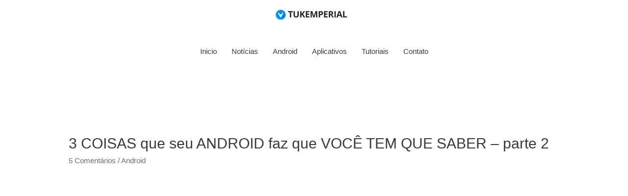

--- FILE ---
content_type: text/html; charset=utf-8
request_url: https://www.google.com/recaptcha/api2/aframe
body_size: 267
content:
<!DOCTYPE HTML><html><head><meta http-equiv="content-type" content="text/html; charset=UTF-8"></head><body><script nonce="p9xISOPIoX0EjBsdnhqgkg">/** Anti-fraud and anti-abuse applications only. See google.com/recaptcha */ try{var clients={'sodar':'https://pagead2.googlesyndication.com/pagead/sodar?'};window.addEventListener("message",function(a){try{if(a.source===window.parent){var b=JSON.parse(a.data);var c=clients[b['id']];if(c){var d=document.createElement('img');d.src=c+b['params']+'&rc='+(localStorage.getItem("rc::a")?sessionStorage.getItem("rc::b"):"");window.document.body.appendChild(d);sessionStorage.setItem("rc::e",parseInt(sessionStorage.getItem("rc::e")||0)+1);localStorage.setItem("rc::h",'1765375591210');}}}catch(b){}});window.parent.postMessage("_grecaptcha_ready", "*");}catch(b){}</script></body></html>

--- FILE ---
content_type: text/css
request_url: https://tukemperial.com.br/wp-content/plugins/tuk-sheets-blocks-write-v160/assets/style.css?ver=1.6.0
body_size: 458
content:
.tuk-sheets-blocks-grid { display:grid; gap:16px; }
.tuk-sheets-blocks-grid.cols-1 { grid-template-columns: repeat(1, minmax(0,1fr)); }
.tuk-sheets-blocks-grid.cols-2 { grid-template-columns: repeat(2, minmax(0,1fr)); }
.tuk-sheets-blocks-grid.cols-3 { grid-template-columns: repeat(3, minmax(0,1fr)); }
.tuk-sheets-blocks-grid.cols-4 { grid-template-columns: repeat(4, minmax(0,1fr)); }
.tuk-sheets-blocks-grid.cols-5 { grid-template-columns: repeat(5, minmax(0,1fr)); }

/* Base look */
.tuk-card { background:#0b1220; color:#ecf0f3; border-radius:16px; padding:18px 20px; box-shadow:0 6px 18px rgba(0,0,0,0.08); position:relative; }
.tuk-card-title { opacity:.85; font-size:14px; margin-bottom:6px; letter-spacing:.2px; }
.tuk-card-value { font-size:28px; font-weight:700; line-height:1.2; cursor:default; }

/* Responsive sizes */
@media (max-width: 640px) {
  .tuk-card.mb-sm { padding:12px 14px; }
  .tuk-card.mb-md { padding:16px 18px; }
  .tuk-card.mb-lg { padding:22px 24px; }
  .tuk-card.mb-xl { padding:28px 30px; }

  .tuk-card.mb-sm .tuk-card-title { font-size:12px; }
  .tuk-card.mb-md .tuk-card-title { font-size:13px; }
  .tuk-card.mb-lg .tuk-card-title { font-size:15px; }
  .tuk-card.mb-xl .tuk-card-title { font-size:17px; }

  .tuk-card.mb-sm .tuk-card-value { font-size:22px; }
  .tuk-card.mb-md .tuk-card-value { font-size:26px; }
  .tuk-card.mb-lg .tuk-card-value { font-size:32px; }
  .tuk-card.mb-xl .tuk-card-value { font-size:38px; }
}

@media (min-width: 641px) and (max-width: 1024px) {
  .tuk-card.tb-sm { padding:14px 16px; }
  .tuk-card.tb-md { padding:18px 20px; }
  .tuk-card.tb-lg { padding:24px 26px; }
  .tuk-card.tb-xl { padding:30px 32px; }

  .tuk-card.tb-sm .tuk-card-title { font-size:13px; }
  .tuk-card.tb-md .tuk-card-title { font-size:14px; }
  .tuk-card.tb-lg .tuk-card-title { font-size:16px; }
  .tuk-card.tb-xl .tuk-card-title { font-size:18px; }

  .tuk-card.tb-sm .tuk-card-value { font-size:24px; }
  .tuk-card.tb-md .tuk-card-value { font-size:28px; }
  .tuk-card.tb-lg .tuk-card-value { font-size:34px; }
  .tuk-card.tb-xl .tuk-card-value { font-size:40px; }
}

@media (min-width: 1025px) {
  .tuk-card.dt-sm { padding:16px 18px; }
  .tuk-card.dt-md { padding:22px 24px; }
  .tuk-card.dt-lg { padding:28px 30px; }
  .tuk-card.dt-xl { padding:34px 36px; }

  .tuk-card.dt-sm .tuk-card-title { font-size:14px; }
  .tuk-card.dt-md .tuk-card-title { font-size:16px; }
  .tuk-card.dt-lg .tuk-card-title { font-size:18px; }
  .tuk-card.dt-xl .tuk-card-title { font-size:20px; }

  .tuk-card.dt-sm .tuk-card-value { font-size:26px; }
  .tuk-card.dt-md .tuk-card-value { font-size:32px; }
  .tuk-card.dt-lg .tuk-card-value { font-size:38px; }
  .tuk-card.dt-xl .tuk-card-value { font-size:44px; }
}

.tuk-card-value.editable { cursor:pointer; outline: none; }
.tuk-edit-hint { position:absolute; bottom:10px; right:14px; font-size:11px; opacity:.55; }
.tuk-sheets-blocks-error, .tuk-sheets-blocks-empty { background:#fff4f4; color:#a40000; border:1px solid #ffd7d7; padding:12px 14px; border-radius:8px; }

--- FILE ---
content_type: application/javascript
request_url: https://tukemperial.com.br/wp-content/plugins/tuk-sheets-blocks-write-v160/assets/front.js?ver=1.6.0
body_size: 346
content:
(function($){
  function showPrompt(oldVal) {
    var val = window.prompt('Novo valor para a célula:', oldVal);
    if (val === null) return null;
    return val;
  }

  $(function(){
    var cfg = window.TukSheetsBlocksWrite || null;
    if (!cfg) return;

    $(document).on('click', '.tuk-card-value.editable', function(){
      var $el = $(this);
      var oldRaw = $el.data('raw') || '';
      var row = parseInt($el.data('row'), 10);
      var col = String($el.data('col') || 'A');
      var sheetName = String($el.data('sheet-name') || 'Sheet1');
      var spreadsheetId = String($el.data('spreadsheet-id') || '');

      if (!spreadsheetId) {
        alert('Configuração do bloco sem planilha válida.');
        return;
      }

      var newVal = showPrompt(oldRaw);
      if (newVal === null) return;

      $el.css('opacity', 0.6);
      $.ajax({
        url: cfg.writeEndpoint,
        method: 'POST',
        data: JSON.stringify({
          token: cfg.writeToken,
          spreadsheet_id: spreadsheetId,
          sheet_name: sheetName,
          row: row,
          col: col,
          value: newVal
        }),
        contentType: 'application/json; charset=utf-8',
        dataType: 'json'
      }).done(function(resp){
        if (resp && resp.ok) {
          $el.text(newVal);
          $el.data('raw', newVal);
          alert('Atualizado com sucesso!');
        } else {
          alert('Falha ao atualizar: ' + (resp && resp.error ? resp.error : 'erro desconhecido'));
        }
      }).fail(function(xhr){
        alert('Erro na requisição: ' + xhr.status + ' ' + xhr.responseText);
      }).always(function(){
        $el.css('opacity', 1);
      });
    });
  });
})(jQuery);